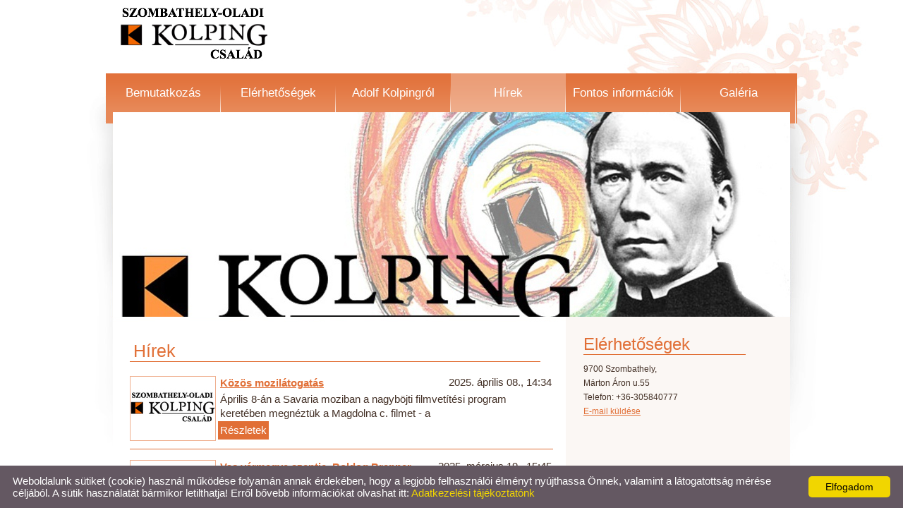

--- FILE ---
content_type: text/html; charset=UTF-8
request_url: https://szombathelyikolping.hu/hu/hirek/
body_size: 6408
content:
<!DOCTYPE html PUBLIC "-//W3C//DTD XHTML 1.0 Transitional//EN" "//www.w3.org/TR/xhtml1/DTD/xhtml1-transitional.dtd">
<html xmlns="//www.w3.org/1999/xhtml" xml:lang="en" lang="en">
<head>

<meta http-equiv="content-type" content="text/html; charset=utf-8" />
<meta http-equiv="content-language" content="hu" />
<meta http-equiv="expires" content="0" /><meta http-equiv="X-UA-Compatible" content="IE=EmulateIE7" />
<meta name="robots" content="index,follow" />
<meta name="language" content="hu" />
<meta name="page-topic" content="all, alle" />
<meta name="distribution" content="global" />
<meta name="revisit-after" content="5 days" />
<meta name="author" content="Webgenerator Kft. - www.webgenerator.hu" />
<meta name="copyright" content="Webgenerator - www.webgenerator.hu" />
<meta name="publisher" content="Webgenerator Kft. - www.webgenerator.hu" />

<title>Hírek - Szombathely város Kolping Egyesülete</title>
<meta name="description" content="Szombathelyi Kolping Család  – 36 taggal –  többségében a Szent Kereszt Lelkészség híveiként  1993-ban alakult meg Horváth József  plébános úr támogatásával.
Rendszeresen túrázunk a kőszegi hegyekben, autóbuszos kirándulások során bejártunk hazánk, Ausztria, Horvátország, Szlovénia közelebbi tájait és Bajorországot. " />

<meta name="DC.Title" content="Hírek - Szombathely város Kolping Egyesülete">
<meta name="DC.Description" content="Szombathelyi Kolping Család  – 36 taggal –  többségében a Szent Kereszt Lelkészség híveiként  1993-ban alakult meg Horváth József  plébános úr támogatásával.
Rendszeresen túrázunk a kőszegi hegyekben, autóbuszos kirándulások során bejártunk hazánk, Ausztria, Horvátország, Szlovénia közelebbi tájait és Bajorországot. ">
<meta name="DC.Publisher" content="Webgenerator Kft. - www.webgenerator.hu">
<meta name="DC.Language" content="hu">

<meta property="og:url" content="https://szombathelyikolping.hu/hu/hirek/"/>
<meta property="og:title" content=""/>
<meta property="og:description" content="Szombathelyi Kolping Család  – 36 taggal –  többségében a Szent Kereszt Lelkészség híveiként  1993-ban alakult meg Horváth József  plébános úr támogatásával.
Rendszeresen túrázunk a kőszegi hegyekben, autóbuszos kirándulások során bejártunk hazánk, Ausztria, Horvátország, Szlovénia közelebbi tájait és Bajorországot. "/>

<script type="text/javascript">
    var _lang = 'hu';
    var _show_page_search = true;
    var _show_page_search_error_1 = 'Legalább 3 karaktert meg kell adni a kereséshez!';     
</script><link rel='shortcut icon' type='image/x-icon' href='//szombathelyikolping.hu/favicon.ico' />

<link href="/css/fonticons2.css" rel="stylesheet" type="text/css" media="screen, print" />

<link href="/css/popups.css" rel="stylesheet" type="text/css" media="screen, print" />
<link href="/css/cookies.css" rel="stylesheet" type="text/css" media="screen, print" />
<link href="/css/responsive/cookies.css" rel="stylesheet" type="text/css" media="screen, print" />
<link href="/css/old_fix.css" rel="stylesheet" type="text/css" media="screen, print" />
<link href="/css/socials.css" rel="stylesheet" type="text/css" media="screen, print" />

<script src='https://www.google.com/recaptcha/api.js'></script>


<link href="/css/quill.snow.css" rel="stylesheet" type="text/css" media="screen, print" />
<script language="javascript" type="text/javascript" src="/js/quill.js"></script>

<link href="/css/styles_base98_color1.css" rel="stylesheet" type="text/css" media="screen, print" />
<link href="/css/styles_fancybox.css" rel="stylesheet" type="text/css" media="screen, print" />
<link href="/css/jquery.datetimepicker.css" rel="stylesheet" type="text/css" media="screen, print" />
<link href="/css/styles_global_base.css" rel="stylesheet" type="text/css" media="screen, print" />
<script language="javascript" type="text/javascript" src="//cdn.webgenerator.hu/js/jQuery/1.11.3/jquery-1.11.3.min.js"></script>
<script language="javascript" type="text/javascript" src="//cdn.webgenerator.hu/js/jQuery-plugins/fancybox/1.3.0/fancybox.pack.js"></script>
<script language="javascript" type="text/javascript" src="/js/functions.js"></script>
<script language="javascript" type="text/javascript" src="/js/jquery.datetimepicker.js"></script>

<script>
    window.dataLayer = window.dataLayer || [];
    function gtag(){dataLayer.push(arguments);}

    gtag('consent', 'default', {
        'ad_user_data': 'denied',
        'ad_personalization': 'denied',
        'ad_storage': 'denied',
        'analytics_storage': 'denied',
        'functionality_storage': 'denied',
        'personalization_storage': 'denied',
        'security_storage': 'granted',
        'wait_for_update': 500,
    });
    gtag('consent', 'update', {
        'ad_user_data': 'granted',
        'ad_personalization': 'granted',
        'ad_storage': 'granted',
        'analytics_storage': 'granted',
        'functionality_storage': 'granted',
        'personalization_storage': 'granted',
    });
</script>

<!-- Global site tag (gtag.js) - Google Analytics -->
<script async src="https://www.googletagmanager.com/gtag/js?id=UA-63906167-1"></script>
<script>
    gtag('js', new Date());
    gtag('config', 'UA-63906167-1');
</script>

</head>
<body>
<div id="container">
	<div id="content"> 
		<div id="header">            
			<div class="logo">                
				<table border="0" cellpadding="0" cellspacing="0" width="100%">
				<tr>                    
					<td valign="middle">
                        <a href="/hu/" class="logo"><img src="/images/microsites/logo/210x100/b26373b7.jpg" alt="Főoldal" title="Főoldal" width="210" height="100" border="0" /></a>
					</td>
				</tr>
				</table>
			</div>
			<div class="menu">
				
				
				<a href="/hu/bemutatkozas/">Bemutatkozás</a>
				<a href="/hu/elerhetosegek/">Elérhetőségek</a>
				<a href="/hu/adolf-kolpingrol/">Adolf Kolpingról</a>
				<a href="/hu/hirek/" class="hover">Hírek</a>
				<a href="/hu/fontos-informaciok/">Fontos információk</a>
				<a href="/hu/galeria/" class=" last">Galéria</a>
			</div>
            <img src="/images/microsites/960x290/69438059.jpg" alt="" border="0" width="960" height="290" class="img" />
		</div>    
        <div id="site">
		<div id="frame">
<div id="side_right"><div class="contact"><h1>Elérhetőségek</h1>9700 Szombathely,<br /> Márton Áron u.55<br />Telefon: +36-305840777<br /><a href="mailto:szschek@gmail.com">E-mail küldése</a></div><br /><br class="clear" /><br />
<div class="banners">
		<div class="banner">
	    	    	<img src="/images/microsites_sidebarimages/62117d8c.jpg" alt="Bethlen Gábor Alapkezelő 2020" title="Bethlen Gábor Alapkezelő 2020" /><br />
	    	</div>
		<div class="banner">
	    	    	<img src="/images/microsites_sidebarimages/6e408d3a.jpg" alt="Bethlen Gábor Alapkezelő 2019" title="Bethlen Gábor Alapkezelő 2019" /><br />
	    	</div>
	</div>
<br class="clear" /><br />
</div>
        <div id="data">            
			<h1 class="title">Hírek</h1>
<div class="box box_border">
    <div class="params fright" style="margin-right: 2px;">
        <span class="date">2025. április 08., 14:34</span>
        <a href="/hu/hirek/kozos-mozilatogatas/" class="title">Közös mozilátogatás </a>
        <div class="lead">
        
            Április 8-án a Savaria moziban a nagyböjti filmvetítési program keretében megnéztük a Magdolna c. filmet - a 

        </div>
        <br /><a href="/hu/hirek/kozos-mozilatogatas/" class="btn">Részletek</a>
    </div>
    <a href="/hu/hirek/kozos-mozilatogatas/" style="padding: 0;"><img src="/images/microsites/logo/120x90/b26373b7.jpg" alt="" border="0" width="120" height="90" class="border fleft" /></a>
</div>
<div class="box box_border">
    <div class="params fright" style="margin-right: 2px;">
        <span class="date">2025. március 19., 15:45</span>
        <a href="/hu/hirek/vas-varmegye-szentje-boldog-brenner-janos-foldi-maradvanyainak-sorsa/" class="title">Vas vármegye szentje, Boldog Brenner János föld...</a>
        <div class="lead">
        
            Kolping Család prézese, Gál Sándor plébános szervezett nyilvános előadást 2025. március 19-én a Battyhány-Strattmann Lászl...
        </div>
        <br /><a href="/hu/hirek/vas-varmegye-szentje-boldog-brenner-janos-foldi-maradvanyainak-sorsa/" class="btn">Részletek</a>
    </div>
    <a href="/hu/hirek/vas-varmegye-szentje-boldog-brenner-janos-foldi-maradvanyainak-sorsa/" style="padding: 0;"><img src="/images/microsites/logo/120x90/b26373b7.jpg" alt="" border="0" width="120" height="90" class="border fleft" /></a>
</div>
<div class="box box_border">
    <div class="params fright" style="margin-right: 2px;">
        <span class="date">2025. január 05., 10:00</span>
        <a href="/hu/hirek/szegedi-talalkozo-2024/" class="title">Szegedi találkozó 2024</a>
        <div class="lead">
        
            Szeged-Jótékonysági főzőverseny Böjte Csaba „gyermekei” javára
        </div>
        <br /><a href="/hu/hirek/szegedi-talalkozo-2024/" class="btn">Részletek</a>
    </div>
    <a href="/hu/hirek/szegedi-talalkozo-2024/" style="padding: 0;"><img src="/images/news/tn/801575be.jpg" alt="" border="0" width="120" height="90" class="border fleft" /></a>
</div>
<div class="box box_border">
    <div class="params fright" style="margin-right: 2px;">
        <span class="date">2024. szeptember 07., 09:43</span>
        <a href="/hu/hirek/lentiszombathely-fozoverseny/" class="title">Lentiszombathely - Főzőverseny</a>
        <div class="lead">
        
                Kedves meghívásnak tettünk eleget az ősz elején,  a  Lenti Szent Katalin Kolping családnak köszönhetően. Immár 19. alk...
        </div>
        <br /><a href="/hu/hirek/lentiszombathely-fozoverseny/" class="btn">Részletek</a>
    </div>
    <a href="/hu/hirek/lentiszombathely-fozoverseny/" style="padding: 0;"><img src="/images/news/tn/dd83384f.jpg" alt="" border="0" width="120" height="90" class="border fleft" /></a>
</div>
<div class="box box_border">
    <div class="params fright" style="margin-right: 2px;">
        <span class="date">2024. június 21., 10:38</span>
        <a href="/hu/hirek/prezesunket-60-szuletesnapjan-koszontottuk/" class="title">Prézesünket  60. születésnapján köszöntöttük</a>
        <div class="lead">
        
            A június 8-i, szombat esti szentmisében emlékezett meg arról, hogy olyan dolog történt vele, ami még sosem: 60 éves lett.
        </div>
        <br /><a href="/hu/hirek/prezesunket-60-szuletesnapjan-koszontottuk/" class="btn">Részletek</a>
    </div>
    <a href="/hu/hirek/prezesunket-60-szuletesnapjan-koszontottuk/" style="padding: 0;"><img src="/images/news/tn/351455d2.jpg" alt="" border="0" width="120" height="90" class="border fleft" /></a>
</div>
<div class="box box_border">
    <div class="params fright" style="margin-right: 2px;">
        <span class="date">2024. május 01., 09:32</span>
        <a href="/hu/hirek/pestszenterzsebeten-jartunk/" class="title">Pestszenterzsébeten jártunk</a>
        <div class="lead">
        
             A Pestszenterzsébeti Kolping Család hívott meg bennünket május 1-jére, háladó miséjükre, majd szeretetvendégségre
        </div>
        <br /><a href="/hu/hirek/pestszenterzsebeten-jartunk/" class="btn">Részletek</a>
    </div>
    <a href="/hu/hirek/pestszenterzsebeten-jartunk/" style="padding: 0;"><img src="/images/news/tn/fe637141.jpg" alt="" border="0" width="120" height="90" class="border fleft" /></a>
</div>
<div class="box box_border">
    <div class="params fright" style="margin-right: 2px;">
        <span class="date">2024. április 08., 11:30</span>
        <a href="/hu/hirek/osszejovetel-a-zene-jegyeben/" class="title">ÖSSZEJÖVETEL A ZENE JEGYÉBEN</a>
        <div class="lead">
        
            „A zene és a hit kapcsolata” címmel szervezett nyilvános programot a szombathelyi Kolping Család.
        </div>
        <br /><a href="/hu/hirek/osszejovetel-a-zene-jegyeben/" class="btn">Részletek</a>
    </div>
    <a href="/hu/hirek/osszejovetel-a-zene-jegyeben/" style="padding: 0;"><img src="/images/news/tn/188b9485.jpg" alt="" border="0" width="120" height="90" class="border fleft" /></a>
</div>
<div class="box box_border">
    <div class="params fright" style="margin-right: 2px;">
        <span class="date">2024. március 11., 08:30</span>
        <a href="/hu/hirek/nagybojti-lelkigyakorlat-20240311/" class="title">Nagyböjti lelkigyakorlat – 2024.03.11.</a>
        <div class="lead">
        
            Kovács György Győrvár plébánosa


Keresztútról beszélni mindig időszerű. Manapság különösen, amikor az emberiség keresz...
        </div>
        <br /><a href="/hu/hirek/nagybojti-lelkigyakorlat-20240311/" class="btn">Részletek</a>
    </div>
    <a href="/hu/hirek/nagybojti-lelkigyakorlat-20240311/" style="padding: 0;"><img src="/images/microsites/logo/120x90/b26373b7.jpg" alt="" border="0" width="120" height="90" class="border fleft" /></a>
</div>
<div class="box box_border">
    <div class="params fright" style="margin-right: 2px;">
        <span class="date">2024. március 02., 09:40</span>
        <a href="/hu/hirek/nyugati-korzet-talalkozoja/" class="title">Nyugati körzet találkozója</a>
        <div class="lead">
        
            Kolping Szövetség Nyugati körzetének találkozója 2024- március 12-á n Szombathelyen a Batthyány templom közösségi házában
        </div>
        <br /><a href="/hu/hirek/nyugati-korzet-talalkozoja/" class="btn">Részletek</a>
    </div>
    <a href="/hu/hirek/nyugati-korzet-talalkozoja/" style="padding: 0;"><img src="/images/news/tn/b43eaf45.jpg" alt="" border="0" width="120" height="90" class="border fleft" /></a>
</div>
<div class="box box_border">
    <div class="params fright" style="margin-right: 2px;">
        <span class="date">2023. december 11., 15:49</span>
        <a href="/hu/hirek/adventi-osszejovetel-a-szombathely-oladi-kolping-csaladnal/" class="title">Adventi összejövetel a Szombathely-Oladi Kolpin...</a>
        <div class="lead">
        
            A szokásos havi összejövetelünket most az advent jegyében rendeztük meg. 
A toronyi plébánost, Haller László atyát, s dia...
        </div>
        <br /><a href="/hu/hirek/adventi-osszejovetel-a-szombathely-oladi-kolping-csaladnal/" class="btn">Részletek</a>
    </div>
    <a href="/hu/hirek/adventi-osszejovetel-a-szombathely-oladi-kolping-csaladnal/" style="padding: 0;"><img src="/images/news/tn/8d2c7e8a.jpg" alt="" border="0" width="120" height="90" class="border fleft" /></a>
</div>
<div class="box box_border">
    <div class="params fright" style="margin-right: 2px;">
        <span class="date">2023. október 20., 10:09</span>
        <a href="/hu/hirek/szegedi-talalkozo/" class="title">Szegedi találkozó</a>
        <div class="lead">
        
            ELNÖKÖK ÉS TITKÁROK RENDHAGYÓ TALÁLKOZÓJA SZEGEDEN
        </div>
        <br /><a href="/hu/hirek/szegedi-talalkozo/" class="btn">Részletek</a>
    </div>
    <a href="/hu/hirek/szegedi-talalkozo/" style="padding: 0;"><img src="/images/news/tn/a91ece56.jpg" alt="" border="0" width="120" height="90" class="border fleft" /></a>
</div>
<div class="box box_border">
    <div class="params fright" style="margin-right: 2px;">
        <span class="date">2023. szeptember 24., 12:30</span>
        <a href="/hu/hirek/30-eves-jubileum/" class="title">30 éves jubileum</a>
        <div class="lead">
        
            2023. szeptember 24-én a szombathelyi Batthyány-templom közösségi házában tartotta jubileumi ünnepségét a szombathelyi Kol...
        </div>
        <br /><a href="/hu/hirek/30-eves-jubileum/" class="btn">Részletek</a>
    </div>
    <a href="/hu/hirek/30-eves-jubileum/" style="padding: 0;"><img src="/images/news/tn/9234d28e.jpg" alt="" border="0" width="120" height="90" class="border fleft" /></a>
</div>
<div class="box box_border">
    <div class="params fright" style="margin-right: 2px;">
        <span class="date">2023. augusztus 09., 13:44</span>
        <a href="/hu/hirek/meghivo-a-30-eves-jubileumra/" class="title">Meghívó a 30 éves jubileumra</a>
        <div class="lead">
        
            SZOMBATHELY-OLADI KOLPING CSALÁD
Tisztelettel hívja és várja Önt 2023. szeptember 24-én vasárnap az oladi Batthyány templ...
        </div>
        <br /><a href="/hu/hirek/meghivo-a-30-eves-jubileumra/" class="btn">Részletek</a>
    </div>
    <a href="/hu/hirek/meghivo-a-30-eves-jubileumra/" style="padding: 0;"><img src="/images/microsites/logo/120x90/b26373b7.jpg" alt="" border="0" width="120" height="90" class="border fleft" /></a>
</div>
<div class="box box_border">
    <div class="params fright" style="margin-right: 2px;">
        <span class="date">2023. július 14., 10:07</span>
        <a href="/hu/hirek/kolping-csaladok-kozos-zarandoklata/" class="title">Kolping családok közös zarándoklata</a>
        <div class="lead">
        
            Kolping Családok közös zarándoklata a közösségépítés jegyében.
        </div>
        <br /><a href="/hu/hirek/kolping-csaladok-kozos-zarandoklata/" class="btn">Részletek</a>
    </div>
    <a href="/hu/hirek/kolping-csaladok-kozos-zarandoklata/" style="padding: 0;"><img src="/images/microsites/logo/120x90/b26373b7.jpg" alt="" border="0" width="120" height="90" class="border fleft" /></a>
</div>
<div class="box box_border">
    <div class="params fright" style="margin-right: 2px;">
        <span class="date">2023. március 24., 11:44</span>
        <a href="/hu/hirek/eloadas/" class="title">Előadás</a>
        <div class="lead">
        
             Előadás 
 
        </div>
        <br /><a href="/hu/hirek/eloadas/" class="btn">Részletek</a>
    </div>
    <a href="/hu/hirek/eloadas/" style="padding: 0;"><img src="/images/microsites/logo/120x90/b26373b7.jpg" alt="" border="0" width="120" height="90" class="border fleft" /></a>
</div>
<div class="box box_border">
    <div class="params fright" style="margin-right: 2px;">
        <span class="date">2023. február 22., 11:39</span>
        <a href="/hu/hirek/farsang/" class="title">Farsang</a>
        <div class="lead">
        
            Még a világjárvány előtt szokásunk volt a farsangolás. Egy rendhagyó, vidám összejövetel keretében.
Most ismét farsangolt...
        </div>
        <br /><a href="/hu/hirek/farsang/" class="btn">Részletek</a>
    </div>
    <a href="/hu/hirek/farsang/" style="padding: 0;"><img src="/images/news/tn/42d80a91.jpg" alt="" border="0" width="120" height="90" class="border fleft" /></a>
</div>
<div class="box box_border">
    <div class="params fright" style="margin-right: 2px;">
        <span class="date">2022. december 31., 12:31</span>
        <a href="/hu/hirek/kolping-csalad-2022-evi-tevekenysegerol/" class="title"> Kolping Család 2022 évi tevékenységéről</a>
        <div class="lead">
        
            Beszámoló a Szombathely-Oldi Kolping Család 2022 évi tevékenységéről




        </div>
        <br /><a href="/hu/hirek/kolping-csalad-2022-evi-tevekenysegerol/" class="btn">Részletek</a>
    </div>
    <a href="/hu/hirek/kolping-csalad-2022-evi-tevekenysegerol/" style="padding: 0;"><img src="/images/microsites/logo/120x90/b26373b7.jpg" alt="" border="0" width="120" height="90" class="border fleft" /></a>
</div>
<div class="box box_border">
    <div class="params fright" style="margin-right: 2px;">
        <span class="date">2022. december 11., 11:34</span>
        <a href="/hu/hirek/adventi-osszejovetel/" class="title"> Adventi összejövetel</a>
        <div class="lead">
        
            Örömmel vártuk a decemberi összejövetelt, hisz az elmúlt esztendőkben a járványhelyzet miatt nem volt lehetőség találkozni...
        </div>
        <br /><a href="/hu/hirek/adventi-osszejovetel/" class="btn">Részletek</a>
    </div>
    <a href="/hu/hirek/adventi-osszejovetel/" style="padding: 0;"><img src="/images/news/tn/c8c2dab2.jpg" alt="" border="0" width="120" height="90" class="border fleft" /></a>
</div>
<div class="box box_border">
    <div class="params fright" style="margin-right: 2px;">
        <span class="date">2022. október 26., 12:22</span>
        <a href="/hu/hirek/oszi-kirandulas-2022/" class="title">Őszi kirándulás 2022</a>
        <div class="lead">
        
            A Szombathely-Oladi Kolping Család zarándoklata 2022.október 26-28.
        </div>
        <br /><a href="/hu/hirek/oszi-kirandulas-2022/" class="btn">Részletek</a>
    </div>
    <a href="/hu/hirek/oszi-kirandulas-2022/" style="padding: 0;"><img src="/images/microsites/logo/120x90/b26373b7.jpg" alt="" border="0" width="120" height="90" class="border fleft" /></a>
</div>
<div class="box box_border">
    <div class="params fright" style="margin-right: 2px;">
        <span class="date">2022. szeptember 18., 12:08</span>
        <a href="/hu/hirek/pestszenterzsebetiek-latogatasa/" class="title">Pestszenterzsébetiek látogatása </a>
        <div class="lead">
        
            Pestszenterzsébeti Kolping Család látogatása Szombathelyen
        </div>
        <br /><a href="/hu/hirek/pestszenterzsebetiek-latogatasa/" class="btn">Részletek</a>
    </div>
    <a href="/hu/hirek/pestszenterzsebetiek-latogatasa/" style="padding: 0;"><img src="/images/microsites/logo/120x90/b26373b7.jpg" alt="" border="0" width="120" height="90" class="border fleft" /></a>
</div>
<div class="box box_border">
    <div class="params fright" style="margin-right: 2px;">
        <span class="date">2022. szeptember 03., 07:51</span>
        <a href="/hu/hirek/lenti-zarandoklat-fozoverseny/" class="title">Lenti zarándoklat - főzőverseny</a>
        <div class="lead">
        
            16. alkalommal rendezte meg a Lenti Kolping család zarándoklatát a Mária Fához  - és a dunántúli Kolping családok főzővers...
        </div>
        <br /><a href="/hu/hirek/lenti-zarandoklat-fozoverseny/" class="btn">Részletek</a>
    </div>
    <a href="/hu/hirek/lenti-zarandoklat-fozoverseny/" style="padding: 0;"><img src="/images/news/tn/d2cd3c95.jpg" alt="" border="0" width="120" height="90" class="border fleft" /></a>
</div>
<div class="box box_border">
    <div class="params fright" style="margin-right: 2px;">
        <span class="date">2022. június 15., 07:04</span>
        <a href="/hu/hirek/kihelyezett-osszejovetel-2022-junius-12/" class="title">Kihelyezett összejövetel 2022, június 12</a>
        <div class="lead">
        
            Kihelyezett Kolping összejövetel 2022, július 12 vasárnap
Gyönyörű napsütéses vasárnap délután délután találkoztunk Gencs...
        </div>
        <br /><a href="/hu/hirek/kihelyezett-osszejovetel-2022-junius-12/" class="btn">Részletek</a>
    </div>
    <a href="/hu/hirek/kihelyezett-osszejovetel-2022-junius-12/" style="padding: 0;"><img src="/images/news/tn/ae9c2efb.jpg" alt="" border="0" width="120" height="90" class="border fleft" /></a>
</div>
<div class="box box_border">
    <div class="params fright" style="margin-right: 2px;">
        <span class="date">2022. május 09., 18:29</span>
        <a href="/hu/hirek/vidam-borkostolo/" class="title">Vidám borkóstoló</a>
        <div class="lead">
        
            Vidám borkóstoló a szombathelyi Kolping Család szervezésében

Szokásos összejövetelünkön – Gaál Sándor prézes atya segít...
        </div>
        <br /><a href="/hu/hirek/vidam-borkostolo/" class="btn">Részletek</a>
    </div>
    <a href="/hu/hirek/vidam-borkostolo/" style="padding: 0;"><img src="/images/news/tn/babd5573.jpg" alt="" border="0" width="120" height="90" class="border fleft" /></a>
</div>
<div class="box">
    <div class="params fright" style="margin-right: 2px;">
        <span class="date">2022. április 23., 10:30</span>
        <a href="/hu/hirek/kormendi-kolping-csalad-30-eves-jubileuma/" class="title">Körmendi Kolping Család 30 éves jubileuma</a>
        <div class="lead">
        
            A Körmendi Kolping Család 30 éves jubileumi rendezvényén voltunk
        </div>
        <br /><a href="/hu/hirek/kormendi-kolping-csalad-30-eves-jubileuma/" class="btn">Részletek</a>
    </div>
    <a href="/hu/hirek/kormendi-kolping-csalad-30-eves-jubileuma/" style="padding: 0;"><img src="/images/news/tn/c36858e8.jpg" alt="" border="0" width="120" height="90" class="border fleft" /></a>
</div>
<div style="clear: left; padding: 10px; width: 100%; text-align: center;">
      5 <span>oldal,</span> 119 <span>összesen,</span> 1-24

      <a href="https://szombathelyikolping.hu/hu/hirek/oldal/1/">&laquo;&laquo;</a>&nbsp;
      <a href="https://szombathelyikolping.hu/hu/hirek/oldal/1/">&laquo;</a>&nbsp;

                    <strong>1</strong>
                          <a href="https://szombathelyikolping.hu/hu/hirek/oldal/2/">2</a>
                          <a href="https://szombathelyikolping.hu/hu/hirek/oldal/3/">3</a>
                          <a href="https://szombathelyikolping.hu/hu/hirek/oldal/4/">4</a>
                          <a href="https://szombathelyikolping.hu/hu/hirek/oldal/5/">5</a>
            
      &nbsp;<a href="https://szombathelyikolping.hu/hu/hirek/oldal/2/">&raquo;</a>
      &nbsp;<a href="https://szombathelyikolping.hu/hu/hirek/oldal/5/">&raquo;&raquo;</a>
</div>


<br class="clear" />
        </div>
		</div>
		<div id="footer">
<script language="javascript" type="text/javascript" src="/js/jquery.maskedinput.min.js"></script>

<script type="text/javascript" id="cookieinfo"
		src="/js/cookieinfo.min.js"
		data-bg="#645862"
		data-fg="#FFFFFF"
		data-link="#F1D600"
		data-cookie="CookieInfoScript"
		data-text-align="left"
		data-message="Weboldalunk sütiket (cookie) használ működése folyamán annak érdekében, hogy a legjobb felhasználói élményt nyújthassa Önnek, valamint a látogatottság mérése céljából. A sütik használatát bármikor letilthatja! Erről bővebb információkat olvashat itt:"
		data-linkmsg="Adatkezelési tájékoztatónk"
		data-moreinfo="/hu/adatkezelesi-tajekoztato/"
		data-zindex="10001"
		data-close-text="Elfogadom"
		data-expires="k, 16 jún 2026 08:42:12 +0200">
</script>
			<span>&copy; 2025 - Szombathely -Oladi  Kolping Család </span>
			<div class="bottom_menu">
				<a href="/hu/adatkezelesi-tajekoztato/">Adatkezelési tájékoztató</a> &nbsp;-&nbsp; 
				<a href="/hu/oldal-informaciok/">Oldal információk</a> &nbsp;-&nbsp;
				<a href="/hu/impresszum/">Impresszum</a>
							</div>
		</div>
        </div>
    </div>    	
</div>
<a href='/hu/' title="Szombathely -Oladi  Kolping Család  - Magyar" class="languagechooser">Szombathely -Oladi  Kolping Család  - Magyar</a></body>
</html>

--- FILE ---
content_type: text/html; charset=UTF-8
request_url: https://szombathelyikolping.hu/hu/jsrpc/getWebgenerator/
body_size: 193
content:
<div class="webgenerator"><a href="http://www.webgenerator.hu" target="_blank" style="display: inline-block;"><img src="/gfx/webgenerator.png" alt="powered by Webgenerator" title="powered by Webgenerator" border="0" width="125" hieght="25" /></a></div>

--- FILE ---
content_type: text/css
request_url: https://szombathelyikolping.hu/css/popups.css
body_size: 792
content:
/*
* popup
 */
html.noscroll,
html.noscroll body {
    position: fixed;
    top: 0;
    right: 0;
    bottom: 0;
    left: 0;
    overflow: hidden;
}
.popup_outer {
    display: none;
    align-items: center;
    justify-content: center;
    background-color: rgba(0, 0, 0, 0.8);
    position: fixed;
    top: 0;
    right: 0;
    bottom: 0;
    left: 0;
    z-index: 2999999;
}
.popup_outer.popup_cookie {
    z-index: 9999999 !important;
}
.popup_outer.popup_show {
    display: flex;
}
.popup_inner {
    display: flex;
    flex-direction: column;
    background-color: #fff;
    max-width: 800px;
    width: 100%;
    max-height: 100%;
    box-sizing: border-box;
    border: 1px solid #fff;
    position: relative;
}
.popup_header {
    display: flex;
    align-items: center;
    padding: 30px 30px 15px 30px;
}
.popup_header .popup_title {
    flex: 1;
    font-size: 22px;
    font-weight: bold;
}
.popup_content {
    flex: 1;
    padding: 30px;
    overflow: auto;
    -webkit-overflow-scrolling: touch;
}
span.popup_close {
    color: #ff0000;
    font-size: 20px;
    font-weight: bold;
    cursor: pointer;
    position: absolute;
    top: 5px;
    right: 5px;
}
.popup_inner .btn,
.popup_inner .btn:hover {
    cursor: pointer !important;
}
.popup_inner .button_none .btn,
.popup_inner .button_none .btn:first-letter {
    text-transform: none !important;
}
.popup_inner .button_uppercase .btn,
.popup_inner .button_uppercase .btn:first-letter {
    text-transform: uppercase !important;
}
.popup_inner .button_lowercase .btn,
.popup_inner .button_lowercase .btn:first-letter {
    text-transform: lowercase !important;
}
.popup_inner .button_capitalize .btn {
    text-transform: lowercase !important;
}
.popup_inner .button_capitalize .btn:first-letter {
    text-transform: uppercase !important;
}
.popup_inner .button_left {
    width: 100%;
    text-align: left;
}
.popup_inner .button_center {
    width: 100%;
    text-align: center;
}
.popup_inner .button_right {
    width: 100%;
    text-align: right;
}
.popup_inner .button_full,
.popup_inner .button_full .btn {
    width: 100%;
    box-sizing: border-box;
}

@media only screen and (max-width: 600px) {
    html .cookies_outer {
        flex-direction: column;
    }
    html .popup_header {
        padding: 15px 15px 0 15px;
    }
    html .popup_cookie .popup_content {
        padding: 15px;
    }
    html .cookie_opts {
        display: flex;
        width: 100%;
        padding-bottom: 0;
        border: none;
        border-bottom: 1px solid rgba(0, 0, 0, 0.2);
    }
    html .cookie_item {
        line-height: 18px;
        margin: 0 -1px -1px 0;
        padding: 5px;
        font-size: 12px;
        border: 1px solid rgba(0, 0, 0, 0.2);
    }
    html .cookie_texts {
        padding-left: 0;
    }
    html .cookie_texts ul {
        margin-bottom: 0;
    }
    html .cookie_text_item h2 {
        font-size: 18px !important;
    }
}


--- FILE ---
content_type: text/css
request_url: https://szombathelyikolping.hu/css/responsive/cookies.css
body_size: 408
content:
body .cookieinfo {
    align-items: center;
}
body .cookieinfo-close,
body .cookieinfo-close:hover,
body .cookieinfo-custom,
body .cookieinfo-custom:hover {
    background-color: rgb(241, 214, 0) !important;
    color: #000 !important;
    border: none !important;
    font-size: 14px !important;
    border-radius: 0;
}
body .cookieinfo-close {
    order: 2;
}
html body .popup_cookie_buttons button.btn {
    border-radius: 0 !important;
}
html body .disabled_checked .label-text {
    opacity: 0.5;
}
html body .disabled_checked,
html body .disabled_checked * {
    cursor: default;
}
html body .popup_cookie * {
    color: #000 !important;
}
html body .popup_cookie .btn,
html body #footer .popup_cookie .btn {
    background-color: #44749d !important;
    color: #fff !important;
    padding: 10px;
    font-size: 13px;
}
html body #footer .cookieinfo span {
    height: auto !important;
    line-height: normal !important;
    color: #fff !important;
    font-size: 13px !important;
}
html body #footer span.popup_close {
    color: #000 !important;
    font-size: 24px;
}
html body #footer .popup_cookie span.label-text {
    float: none;
    display: inline;
    height: auto;
    line-height: normal;
    margin: 0;
    font-size: 13px;
}


--- FILE ---
content_type: text/css
request_url: https://szombathelyikolping.hu/css/old_fix.css
body_size: 45
content:
div.contact p {
    word-break: break-word;
}

--- FILE ---
content_type: text/css
request_url: https://szombathelyikolping.hu/css/styles_base98_color1.css
body_size: 2085
content:
html, body, form, fieldset,
h1, h2, h3, h4, h5, h6, p, pre, samp, span,
blockquote, ul, li, ol, dl, dd, dt, address, div, abbr, dfn, acronym,
table, tr, th, td,
input, select, option, textarea {
    margin: 0;
    padding: 0;
    font: 15px "Georgia", "Arial", "Verdana", "Trebuchet MS", "Tahoma", "Times New Roman";
    text-align: left;
}
h1, h2, h3, h4, h5, h6, p, pre, samp, span,
blockquote, ul, li, ol, dl, dd, dt, address, abbr, dfn, acronym {
    cursor: text;
}
.clearfix:after {
    content: "."; 
    display: block; 
    height: 0; 
    clear: both; 
    visibility: hidden;
}
.clearfix { display: inline-block }

*:active, object:focus, embed:focus, a { outline: none }
label { cursor: pointer }
fieldset { border: none }
input, select, option, textarea { font-size: 100% }
.bug { border: 1px solid red }

body {
	background: #fff url(/gfx/gfx98_color1/bg_top.jpg) no-repeat center top;
    color: #433026;
}
/*
** container
**/
div#container {	
	float: left;
	background: transparent url(/gfx/gfx98_color1/bg_bottom.jpg) no-repeat center bottom;
	width: 100%;
}
div#content {			
	width: 980px;
	margin: 0 auto;
}
div#header {
	width: 980px;
	height: 449px;
	position: relative;	
}
div#footer_container {
	float: left;	
	width: 100%;
}
div#footer {
	float: left;
	width: 980px;
	height: 155px;
	padding-top: 10px;
	color: #fff;
}
div#footer span {
	float: right;
	display: block;
	line-height: 61px;
	font-size: 15px;
	color: #fff;
	text-align: right;
	margin-right: 30px;
	width: 300px;
}
div#footer div.bottom_menu {
	float: left;
	text-align: left;
	line-height: 61px;
	margin-left: 30px;
	width: 400px;
}
div#footer div.bottom_menu a {
	font-size: 15px;
	font-weight: normal;
	color: #fff;
	text-decoration: none;
}
div#footer div.bottom_menu a:hover {
	text-decoration: underline;
}
div#data {
	float: left;	
	width: 582px;
	min-height: 430px;
	padding: 34px;
}
div#side_right {
	float: right;
	background-color: #fbf7f4;
	width: 318px;	
	padding-bottom: 20px;
	margin-right: 10px;
}
div#site {
	float: left;
	width: 980px;
}
div#frame {
	float: left;	
	width: 980px;
}
div#side_right p {
	line-height: 24px;
}
div#side_right h1 {
	font-size: 24px;
}

/*
** menu
**/ 
div.menu {	
	width: 980px;
	height: 71px;
	position: absolute;
	left: 0;
	top: 104px;
}
div.menu a {
	float: left;
	display: block;
	background: transparent url(/gfx/gfx98_color1/bg_menu.gif) no-repeat right top;
	width: 163px;
	height: 71px;
	line-height: 55px;
	text-align: center;
	color: #fff;
	text-decoration: none;
	font-size: 17px;
}
div.menu a:hover,
div.menu a.hover {
	background-position: left top;
	color: #fff;
}
div.menu_right {
	margin-top: 30px;
}
div.menu_right a {
	display: block;
	background: transparent url(/gfx/gfx98_color1/bg_menu_right.png) no-repeat 40px center;
	height: 33px;
	width: 248px;
	line-height: 33px;
	padding-left: 80px;
	color: #e16f36;
	font-size: 18px;
	text-align: left;
	text-decoration: none;
}
div.menu_right a:hover,
div.menu_right a.hover {
	color: #000;
	text-decoration: none;
}
div.contact {
	text-align: left;
	font-size: 12px;
	line-height: 20px;
	color: #433026;
	width: 230px;
	margin: 25px;
}
div.contact a {
	color: #e16f36;
}
div.contact span {
	font-size: 25px;
	color: #000;
}
div.contact h1 {
	text-align: left;
	font-size: 28px;
	color: #e16f36;
	border-bottom: 1px solid #e16f36;
	padding-right: 10px;
	margin-bottom: 10px;
}

/*
** logo
**/
div.logo {
	float: left;
	width: 500px;
	height: 100px;
	text-align: left;
	margin: 0 0 0 20px;	
}
div.logo table td {
	width: 500px;
	height: 100px;
	text-align: left;
}
div.logo a,
div.logo a:hover {
	background: none;	
	text-decoration: none;
	padding: 0;
}
div.logo span {
	color: #e2733c;
	font-size: 45px;	
	cursor: pointer;
}
div.logo strong {
	font-size: 20px;
	font-weight: normal;
	color: #e2733c;
}
img.img {
	position: absolute;
	top: 159px;
	left: 10px;
}

/*
** form
**/
form#form {
	margin-top: 10px;
}
form#form label {
	float: left;
	display: block;
	width: 100px;
	text-align: right;
	padding-top: 5px;
	margin-right: 10px;
	color: #000;
}
form#form input,
form#form textarea {
	border: 1px solid #e16f36;
	background-color: #fff;
	width: 300px;
	height: 20px;
	margin-bottom: 2px;
	padding: 2px 3px 0 3px;
	color: #e16f36;
}
form#form textarea {
	height: 150px;
}
form#form input:hover,
form#form textarea:hover,
form#form input:focus,
form#form textarea:focus {
	background-color: #fff;
	border: 1px solid #e16f36;
}
form#form input.readonly,
form#form input.readonly:hover,
form#form input.readonly:focus {
	border: 1px solid #e16f36;
	background-color: #fff;
}
form#form input.btn {
	float: left;
	display: block;
	background-color: #e16f36;
	width: 105px;
	height: 28px;
	margin-left: 110px;
	padding-bottom: 3px;
	text-decoration: none;
	color: #fff;
	text-align: center;	
	cursor: pointer;
	border: none;
}
h1.error {
	margin: 10px 0 0 0;
}
div.error {
	background-color: #fff;
	color: #000;
	border: 1px solid #e16f36;
	padding: 10px;
}

/*
** Box
**/
div.box {
	float: left;
	width: 600px;
	height: 95px;
	margin: 10px 5px 5px 0;
	position: relative;	
	padding-bottom: 8px;
}
div.details {
	margin-top: 10px;
}
span.date {
	float: right;
}
div.box_long {
	width: 520px;
}
div.cat,
div.gallery {
	width: 122px;
	text-align: center;
	height: auto;
	padding: 0 23px;
	margin: 20px 2px 0 2px;
	font-size: 11px;
}
div.cat span {
	font-size: 11px;
}
div.gallery {
	height: 110px;
}
div.box img,
div.details img {
	margin-right: 5px;
}
div.box div.lead {
	margin: 3px 0;
}
div.params {
	width: 470px;
}
div.price {
	margin-top: 5px;
}
div.box div.price {
	font-weight: bold;
	margin-top: 0;
}
div.box a.btn,
div.box a.btn2 {
	position: absolute;
	left: 125px;
	bottom: 13px;
}
div.box a.btn2 {
	left: 195px;
}
div.box a.title {
	background: none;
	padding: 0;
	font-weight: bold;
	text-decoration: underline;
}
div.box a.title:hover {
	text-decoration: none;
}

/*
** Back
**/
a.back,
a.more {
	clear: both;
	float: right;
	margin-top: 10px;
	text-decoration: none;
}
a.back span,
a.more span {
	text-decoration: none;
	cursor: pointer;
}
a.back:hover span,
a.more:hover span {
	text-decoration: none;
}
a.more {
	margin-bottom: 10px;
}

/*
** ul
**/
ul {
	margin: 0 0 10px 30px;
}

/*
** Border
**/
img.border {
	border: 1px solid #efaf8f;
}
img.margin {
	margin: 10px 20px;
}
/*
** Box border
**/
div.box_border {
	border-bottom: 1px solid #e16f36;
}
/*
** button
**/
a.btn,
a.btn2 {
	float: left;
	background-color: #e16f36;
	text-decoration: none;
	padding: 3px;
	color: #fff;
}
a.btn2 {
	background-color: #e16f36;
	color: #fff;
}

/*
**	additional
**/
.marked { font-weight: bold }
.pointer { cursor: pointer }
.fleft { float: left }
.fright { float: right }
.clear { clear: both }
div { line-height: 20px }
p {
	padding: 5px 0;
}

/*
** ul
**/
ul {
	margin: 0 0 10px 30px;
}

/*
**	links
**/
a {
    color: #e16f36;
	text-decoration: underline;
}
a:hover {
    text-decoration: none;
}

/*
** headers
**/
h1, h2 {
	font-size: 18px;
	margin-bottom: 10px;	
}
h2 a {
	background: none;
	padding: 0;
	text-decoration: underline;
}
h2 a:hover {
	text-decoration: none;
}
h1.title {	
	text-align: left;
	margin-bottom: 10px;
	padding-left: 5px;
	color: #e16f36;
	font-size: 25px;
	border-bottom: 1px solid #e16f36;
}

/*
** Table
**/
table.table {
	border-collapse: collapse;
	margin-bottom: 10px;
}
table.table td,
table.table th {
	border: 1px solid #e16f36;
	padding: 5px;
}
table.table td.tright,
table.table th.tright {
	text-align: right;
}
table.table th {
	background-color: #e16f36;
	font-weight: bold;
	color: #fff;
}
table.table td div.desc {
	margin: 5px 2px;
	font-size: 11px;
}

/*
** ref
**/
div.ref div.params {
	width: 100%;
}
div.ref a.btn {
	left: 0;
}

/*
** lang
**/
div#header div.lang {
	top: 0;
	right: -32px;
}
div#footer div.webgenerator {
	bottom: 50px;
	right: 20px;
}

--- FILE ---
content_type: text/css
request_url: https://szombathelyikolping.hu/css/styles_global_base.css
body_size: 1655
content:
/*
** form
**/
h4,
form.form_modern h3 {
	font-size: 18px;
	font-weight: bold;
	margin: 15px 0 15px 0;
}
form.form_modern div.chb {
	display: inline-block;
}
form.form_modern div.chb label {
	display: block;
	width: 300px;
}
form.form_modern div.error {
	background: none;
	border: none;
	padding: 0;
}
form.form_modern div.label {
	display: block;	
	margin-bottom: 10px !important;	
	vertical-align: top;
	position: relative;
}
form.form_modern div.label span.title,
form.form_modern div.label span.title label {
	font-weight: bold;
}
form.form_modern.contact div.label {
	width: 99%;
}
#container form.form_modern div.label span.title {
	display: block !important;
	width: auto;
	margin-bottom: 5px !important;
	text-align: left !important;
}
form.form_modern div.label span.title label {
	display: inline;
}
form.form_modern div.label input,
form.form_modern div.label textarea {
	background-color: #f7f5f3;	
	width: 300px !important;
	vertical-align: middle;
	margin-bottom: 0 !important;
	padding: 10px !important;	
	border: 1px solid #ebe7e0;
	background: #f2f3f3;
	transition: color 0.3s;
    border-color: #dddad6 #d8d5d2 #c4c0bc;
    transition: border-color 0.3s;
    border-image: none;
    outline: none;
    border-radius: 3px;
	transition: border-radius 0.3s;
}
form.form_modern div.label input:focus,
form.form_modern div.label textarea:focus {
	border-color: #979797;
	transition: border-color 0.5s;
	background-color: #fcfaf8;
	transition: color 0.3s;
	border-radius: 15px;
	transition: border-radius 0.3s;
}
form.form_modern div.label textarea {
	height: 150px !important;
	vertical-align: top !important;
}
form.form_modern div.label.textarea {
	background: none;
}
form.form_modern div.label div.chb input {
	width: auto !important;
	height: auto !important;
	margin: -3px 10px 0 0 !important;
	vertical-align: middle !important;
}
form.form_modern div.label div.chb label {
	min-height: inherit !important;
}
form.form_modern div.label select {
	width: 320px !important;
	height: 30px !important;
}
form.form_modern button {
	display: block;
	background-color: green;
	width: auto;
	height: auto;
	margin: 20px 0 0 0;	
	padding: 10px 20px;
	color: #fff;
	font-size: 14px;
	font-weight: bold;
	border: none;
	border-radius: 5px;
	cursor: pointer;
}
form.form_modern span.error {
	width: 37px !important;
	height: 37px !important;
	line-height: 37px !important;
	vertical-align: middle;
}
form.form_modern label.error input,
form.form_modern label.error textarea,
form.form_modern div.error input,
form.form_modern div.error textarea {
	border-color: #f70029;
}
form.form_modern label span.error,
form.form_modern div span.error {
	display: none;
	background-color: #f70029;
	width: 34px;
	height: 34px;
	line-height: 34px;
	color: #fff;
	font-size: 16px;
	font-weight: bold;
	text-align: center;
	border-radius: 4px;	
	vertical-align: middle;
	/*position: absolute;
	top: 0;
	right: -34px;*/
}
form.form_modern label.error span.error,
form.form_modern div.error span.error {
	display: inline-block !important;
	vertical-align: middle;
}

/*
** form
**/
form.form {
	margin: 0 0 30px 0;
}
form.form label {
	float: left;
	display: block;
	width: 100px;
	height: 15px !important;
	min-height: 15px !important;
	line-height: 18px !important;
	text-align: right;
	padding: 5px 0 0 0 !important;
	margin-right: 10px;
}
form.form input,
form.form textarea {
	border: 1px solid #7e7e7e;
	background-color: #fff;
	width: 300px;
	height: 25px;
	margin-bottom: 2px;
	padding: 2px 3px 0 3px;
	color: #7e7e7e;	
}
form.form textarea {
	height: 150px;
}
form.form input:hover,
form.form textarea:hover,
form.form input:focus,
form.form textarea:focus {
	background-color: #fff;
	border: 1px solid #7e7e7e;
}
form.form input.readonly,
form.form input.readonly:hover,
form.form input.readonly:focus {
	border: 1px solid #7e7e7e;
	background-color: #fff;
}
form.form input.btn {
	display: block;
	width: 105px;
	height: 38px;	
	margin-left: 110px !important;
	padding: 10px 0 !important;
	padding-bottom: 3px;
	text-decoration: none;
	text-align: center;	
	cursor: pointer;
	border: none;
}
h1.error {
	margin: 10px 0 0 0;
}
div.error {
	margin-top: 10px;
	padding: 20px 10px 10px 10px;
}

/*
** custom_select
**/
#container div.custom_select select {
    display: inline-block;
    height: 35px !important;
    margin: 0;
    padding: 5px 10px;
    font-size: 13px;
    outline: none;
    border: 1px solid #06609f;

    -webkit-appearance: none;
    -moz-border-bottom-colors: none;
    -moz-border-left-colors: none;
    -moz-border-right-colors: none;
    -moz-border-top-colors: none;

    background: #f2f3f3;
    /*background: -o-linear-gradient(top, #fcfdfd 2%, #f2f3f3 8%, #f2f3f3 58%, #f2f3f3 95%, #e8e9e9);
    background: -ms-linear-gradient(top, #fcfdfd 2%, #f2f3f3 8%, #f2f3f3 58%, #f2f3f3 95%, #e8e9e9);
    background: -moz-linear-gradient(top, #fcfdfd 2%, #f2f3f3 8%, #f2f3f3 58%, #f2f3f3 95%, #e8e9e9);
    background: -webkit-linear-gradient(top, #fcfdfd 2%, #f2f3f3 8%, #f2f3f3 58%, #f2f3f3 95%, #e8e9e9);
    background: linear-gradient(top, #fcfdfd 2%, #f2f3f3 8%, #f2f3f3 58%, #f2f3f3 95%, #e8e9e9);*/

    border-color: #dddad6 #d8d5d2 #c4c0bc;
    border-image: none;
    color: #000000;
    cursor: pointer !important;

    -moz-appearance: none;
    text-indent: 0.01px;
    text-overflow: '';

    outline: none;
    border-radius: 0;
}
@media screen and (-webkit-min-device-pixel-ratio:0) {
    div.custom_select select {
        padding-right: 30px;
    }
}
div.custom_select {
    display: inline-block;
    position: relative;
}
div.custom_select span.arrow {
    float: right;
    display: block;
    width: 20px;
    position: absolute;
    top: 1px;
    right: 1px;
    bottom: 1px;
    font-size: 20px;
    margin: 5px 0;
    padding: 1px 4px;
    background: transparent;
    color: #7a7876;
    text-align: center;
    pointer-events:none;
    -webkit-border-radius: 0 3px 3px 0;
    -moz-border-radius: 0 3px 3px 0;
    border-radius: 0 3px 3px 0;
    border-left: 1px solid #e3e2e2;
    
}
div.custom_select span.arrow:before {
	line-height: 22px;
	content: "▼";
	font-family: Arial;
	font-size: 14px;
}

/*
** error
**/
form.form div span.error {
	display: none;
	background-color: #f70029;
	width: 32px;
	height: 32px;
	line-height: 32px;
	color: #fff;
	font-size: 16px;
	font-weight: bold;
	text-align: center;
	border-radius: 4px;	
}
form.form div.error span.error {
	display: inline-block;
	vertical-align: top !important;
}

/*
** btn
**/
form.form_modern input.btn {
    display: block;
    width: 105px;
    height: 38px;
    margin-left: 0 !important;
    padding: 10px 0 !important;
    text-decoration: none;
    color: #000;
    font-weight: bold;
    text-align: center;
    cursor: pointer;
    border: none;
    background-color: #dddddd;
    border: 1px solid #ebe7e0;
   	border-color: #dddad6 #d8d5d2 #c4c0bc;
}
form.form_modern input.btn:hover {
	background-color: #c6c6c6;
}

/*
** old_lock
**/
span.old_lock:before {
	display: inline-block;
	margin-top: -4px;
}

div#footer div.bottom_menu {
	min-width: 320px !important;
	width: auto !important;
}

--- FILE ---
content_type: application/javascript
request_url: https://szombathelyikolping.hu/js/functions.js
body_size: 4520
content:
$(function () {
    //$("a.fancy").fancybox({'hideOnContentClick': false, 'frameWidth': 350, 'frameHeight': 200});
    anch = getAnchor();     

    $('.languagechooser').hide();

    $("a.fancy").fancybox({
        //'padding'               : 10,           //Space between FancyBox wrapper and content
        //'scrolling'             : 'auto',       //Set the overflow CSS property to create or hide scrollbars. Can be set to 'auto', 'yes', or 'no'
        //'autoScale'             : true,         //If true, FancyBox is scaled to fit in viewport
        //'autoDimensions'        : true,         //For inline and ajax views, resizes the view to the element recieves. Make sure it has dimensions otherwise this will give unexpected results
        //'centerOnScroll'        : false,        //When true, FancyBox is centered while scrolling page
        //'hideOnOverlayClick'    : true,         //Toggle if clicking the overlay should close FancyBox
        //'hideOnContentClick'    : false,        //Toggle if clicking the content should close FancyBox
        //'overlayShow'           : true,         //Toggle overlay
        'overlayOpacity'        : 0.7,          //Opacity of the overlay (from 0 to 1; default - 0.3)
        'overlayColor'          : '#000'       //Color of the overlay
        //'titleShow'             : true,         //Toggle title
        //'titlePosition'         : 'inside',     //The position of title. Can be set to 'outside', 'inside' or 'over'
        //'transitionIn'          : 'none',       //The transition type. Can be set to 'elastic', 'fade' or 'none'
        //'transitionOut'         : 'none',       //The transition type. Can be set to 'elastic', 'fade' or 'none'
        //'speedIn'               : 300,          //Speed of the fade and elastic transitions, in milliseconds
        //'speedOut'              : 300,          //Speed of the fade and elastic transitions, in milliseconds
        //'changeSpeed'           : 300,          //Speed of resizing when changing gallery items, in milliseconds
        //'changeFade'            : 'fast',       //Speed of the content fading while changing gallery items
        //'showCloseButton'       : true,         //Toggle close button
        //'showNavArrows'         : true,         //Toggle navigation arrows
        //'enableEscapeButton'    : true          //Toggle if pressing Esc button closes FancyBox
    });

    //$('img.fancyimg').wrap('<a href="'+$('img.fancyimg').attr('src')+'" class="fancyimg"></a>');

    $.each($('img.fancyimg'), function( key, value ) {
        $(this).wrap('<a href="'+$(this).attr('src')+'" rel="gallery" class="fancyimg"></a>');
    });

    $("a.fancyimg").fancybox({
        'overlayOpacity'        : 0.7,          //Opacity of the overlay (from 0 to 1; default - 0.3)
        'overlayColor'          : '#000'       //Color of the overlay
    });

    /*$("a.fancyinline").fancybox({
        'overlayOpacity'        : 0.7,          //Opacity of the overlay (from 0 to 1; default - 0.3)
        'overlayColor'          : '#000',       //Color of the overlay
        'width'                 : 1024,
        'height'                : 500,
        'centerOnScroll'        : true,
        //'autoScale'             :   false,         //if using older fancybox
        'autoSize'              :   true,         //if using newer fancybox
        'padding'               : 0,
        onComplete: function(){
            $("#fancybox-wrap").css({'width': '1024', 'padding': '0', 'margin': '0 -20px'});
            $.fancybox.center();
        }
    });*/

    $(window).bind('resize', function() {
        $.fancybox.center();
        $.fancybox.resize();
    });

    $('<link href="/css/styles_lang.css" rel="stylesheet" type="text/css" media="screen, print" />').prependTo('head');
    $('<link href="/css/styles_urlapok.css" rel="stylesheet" type="text/css" media="screen, print" />').prependTo('head');
    
    $.get('/'+_lang+'/jsrpc/getLanguages/', function(data) {
        $('body').prepend(data);
    });

    $.get('/'+_lang+'/jsrpc/getWebgenerator/', function(data) {
        $('#footer').append(data);
    });

    if ( _show_page_search === true ) {
        $.get('/'+_lang+'/jsrpc/getSiteSearch/', function(data) {
            $('#footer').append(data);
        });
    }

    if (typeof details != 'undefined') {
        setTimeout(function() {
            if ( anch != '' && $("#"+anch).length > 0 ) {
                scrollToIndexBlock(anch);

            } else {
                $('html, body').animate({
                    scrollTop: parseInt(($('#data').offset().top) - ((typeof top_offset != 'undefined')?top_offset:0)) + 'px'
                }, 250);
            }
        }, 500);
    }

    /*
    ** swiper-container
    **/
    if ($('div').hasClass('swiper-container')) {
        $('.setcolor').css('color', '#'+colors[0]);
        $('.logo_txt strong').css({
            'border-color': '#'+colors[0],
            'color': '#'+colors[0]
        });

        var swiper = new Swiper('.swiper-container', {
            pagination: '.swiper-pagination',
            slidesPerView: 1,
            paginationClickable: true,
            spaceBetween: 0,
            loop: false,
            autoplay: 5000,
            speed: 1000,
            effect: 'fade',
            onSlideChangeStart: function(swiper){
                $('.img_txt').fadeOut();
                $('#txt'+parseInt(swiper.activeIndex+1)).fadeIn();

                $('.setcolor').css('color', '#'+colors[swiper.activeIndex]);

                if ($('a').hasClass('logo_txt')) {
                    $('.logo_txt strong').css({
                        'border-color': '#'+colors[swiper.activeIndex],
                        'color': '#'+colors[swiper.activeIndex]
                    });
                }

                $('.logo_icons').hide(0);
                $('.pictograms .logo_icons').eq(swiper.activeIndex).show(0);
            } 
        });        

        if (swiper.slides.size() <= 1) {
            $('.swiper-pagination').css('visibility', 'hidden');
        }
    }

    // SlimScroll
    if ( $('.list_items').length > 0 ) {
        setTimeout(function() {
            $('.list_items').slimScroll({
                height: 'auto',
                alwaysVisible: true
                
            }).bind('slimscroll', function(e, pos) {
                //console.log("Reached " + pos);
            });
        }, 500);        
    }

    $.mask.definitions['p'] = "[0-9()\-]"; 
    $("#fp_email_kapcsolat_phone").mask("+pppppp?pppppppppppppp");
    $('.phone').mask("+pppppp?pppppppppppppp");
    //$('.phone').mask("+36 (99) 999-999?9");

    $('.precent').mask("99% / 99%");
    $('.bszsz').mask("99999999 - 99999999 - ?99999999");
    $('.tax').mask("99999999 - 9 - 99");
    $('.hourmin').mask("99:99");

    $('.js-foods-toggle-cat').bind('click', function() {      
        $('.js-foods-toggle-cat.current').not(this).each( function( index, element ){
            $(this).click();
        });
              
        $('#'+this.id+'_container').slideToggle(300);
        
        $(this).toggleClass('current');
    });
    $('.js-foods-open-category').bind('click', function() {      
        $('.js-foods-toggle-cat.current').each( function( index, element ){
            $(this).click();
        });

        $('#'+$(this).attr('data-container')).slideToggle(300);
        
        $(this).toggleClass('current');
        $('#'+$(this).attr('data-cat')).toggleClass('current');

        var _item_scrollto = $('#'+$(this).attr('href').replace('#', ''));
        setTimeout(function() {
            $('html,body').animate({
                scrollTop: _item_scrollto.offset().top - 50},
                'slow');
        }, 600);

        return false;
    });

    $('.js-product-price-select').change(function(event) {
        $.ajax({
            'url': '/'+_lang+'/' + $(this).attr('data-url') + '/get-selected-price/',
            'type': "POST",
            'data': {
                'item_id': $(this).attr('data-id'),
                'price_id': $(this).val()
            },
            'success': function( data ) {
                $('#js-product-selected-price').html(data);
            }
        });        
    });

    $('.js-dlist-price-select').change(function(event) {
        $.ajax({
            'url': '/'+_lang+'/' + $(this).attr('data-url') + '/get-selected-price/',
            'type': "POST",
            'dataType': 'json',
            'data': {
                'item_id': $(this).attr('data-id'),
                'price_id': $(this).val()
            },
            'success': function( data ) {
                $('#js-dlist-selected-price').html(data.html);

                $('.js-dlist-mfcode-number').html(data.mfcode);
                if (data.mfcode != '') {
                    $('.js-dlist-mfcode-container').show();
                } else {
                    $('.js-dlist-mfcode-container').hide();
                }
            }
        });
    });

    $('.responsive .btn_close').bind('click', function() {
        $('.responsive.mobile_filter').removeClass('open').css('left', '0').animate({left: '-100%'}, 500);
    });

    $('.responsive.detail').bind('click', function() {
        $('.responsive.mobile_filter').animate({left: 0}, 500);
    });

});

function captchaSubmitBlogCommentForm(data) {
    document.getElementById("blog-comment-form").submit();
}
    
function validateSearchKeywordLength() {
    var searchKeyword = jQuery.trim($('#search-input').val());

    if ( searchKeyword.length < 3) {
        alert(_show_page_search_error_1);
        return false;
    }
}

function scrollToIndexBlock(module_url) {
    block = $("#"+module_url);

    $('html, body').animate({
        scrollTop: (block.offset().top - 30)
    }, 1000);
}

function getAnchor() {
    var myFile = document.location.toString();
    if (myFile.match('#'))
      return myAnchor = myFile.split('#')[1];

    return '';
}

// Kosár kezelés
function addFoodToBasket(e) {
    var food_id = $(e).attr('data-id');
    var amount  = $("input[name='basket_amount_"+food_id+"']").val();
    var type    = $("input[name='basket_type_"+food_id+"']:checked").val();

    if ( !(amount >= 1) ) {
        sweetAlert(GLOBAL_MESSAGES.global_error, GLOBAL_MESSAGES.orders_empty_amount, "error");
        return false;
    } else {
        $.ajax({
            'dataType': 'json',
            'url': '/'+_lang+'/storehandler/set/',
            'type': "POST",
            'data': {
                'module': 'foods',
                'item_id': food_id,
                'subitem_id': type,
                'amount': amount
            },
            'success': function( data ) {

                if (typeof(data.msg) == 'undefined' || (typeof(data.msg) != 'undefined' && data.msg == 'fail')) {
                    sweetAlert(GLOBAL_MESSAGES.global_error, GLOBAL_MESSAGES.orders_to_basket_failed, "error");
                } else {
                    setBasketSumData(data.sum);

                    swal({
                      title: GLOBAL_MESSAGES.orders_to_basket_success,
                      type: "success",
                      showCancelButton: true,
                      confirmButtonColor: "#DD6B55",
                      confirmButtonText: GLOBAL_MESSAGES.orders_go_to_basket,
                      cancelButtonText: GLOBAL_MESSAGES.orders_continue_shopping,
                      closeOnConfirm: false
                    },
                    function(){
                        window.location="/"+_lang+"/rendeles/";
                    });
                }
            }
        });
    }
}

function addDrinkToBasket(e) {
    var drink_id = $(e).attr('data-id');
    var amount  = $("input[name='basket_amount_"+drink_id+"']").val();
    var type    = $("input[name='basket_type_"+drink_id+"']:checked").val();

    if ( !(amount >= 1) ) {
        sweetAlert(GLOBAL_MESSAGES.global_error, GLOBAL_MESSAGES.orders_empty_amount, "error");
        return false;
    } else {
        $.ajax({
            'dataType': 'json',
            'url': '/'+_lang+'/storehandler/set/',
            'type': "POST",
            'data': {
                'module': 'drinks',
                'item_id': drink_id,
                'subitem_id': type,
                'amount': amount
            },
            'success': function( data ) {

                if (typeof(data.msg) == 'undefined' || (typeof(data.msg) != 'undefined' && data.msg == 'fail')) {
                    sweetAlert(GLOBAL_MESSAGES.global_error, GLOBAL_MESSAGES.orders_to_basket_failed, "error");
                } else {
                    setBasketSumData(data.sum);

                    swal({
                      title: GLOBAL_MESSAGES.orders_to_basket_success,
                      type: "success",
                      showCancelButton: true,
                      confirmButtonColor: "#DD6B55",
                      confirmButtonText: GLOBAL_MESSAGES.orders_go_to_basket,
                      cancelButtonText: GLOBAL_MESSAGES.orders_continue_shopping,
                      closeOnConfirm: false
                    },
                    function(){
                        window.location="/"+_lang+"/rendeles/";
                    });
                }
            }
        });
    }
}

function addMenuToBasket(e) {
    var menu_id = $(e).attr('data-id');
    var amount  = parseInt($("input[name='basket_amount_"+menu_id+"']").val());

    if ( !(amount >= 1) ) {
        sweetAlert(GLOBAL_MESSAGES.global_error, GLOBAL_MESSAGES.orders_empty_amount, "error");
        return false;
    } else {
        $.ajax({
            'dataType': 'json',
            'url': '/'+_lang+'/storehandler/set/',
            'type': "POST",
            'data': {
                'module': 'menus',
                'item_id': menu_id,
                'amount': amount
            },
            'success': function( data ) {

                if (typeof(data.msg) == 'undefined' || (typeof(data.msg) != 'undefined' && data.msg == 'fail')) {
                    sweetAlert(GLOBAL_MESSAGES.global_error, GLOBAL_MESSAGES.orders_to_basket_failed, "error");
                } else {
                    setBasketSumData(data.sum);

                    $(e).closest('td').addClass('menu-ordered');

                    ordered_num = parseInt($(e).closest('td').find('.basket_in span').html()) || 0;
                    $(e).closest('td').find('.basket_in span').html(ordered_num + amount);
                    $(e).closest('td').find('.basket_in').show();

                    swal({
                      title: GLOBAL_MESSAGES.orders_to_basket_success,
                      type: "success",
                      showCancelButton: true,
                      confirmButtonColor: "#DD6B55",
                      confirmButtonText: GLOBAL_MESSAGES.orders_go_to_basket,
                      cancelButtonText: GLOBAL_MESSAGES.orders_continue_shopping,
                      closeOnConfirm: false
                    },
                    function(){
                        window.location="/"+_lang+"/rendeles/";
                    });
                }
            }
        });
    }
}

function addProductToBasket(e) {
    var product_id = $(e).attr('data-id');
    var amount  = parseInt($("input[name='basket_amount_"+product_id+"']").val());
    var type    = ($("select[name='basket_type_"+product_id+"']").length > 0) ? $("select[name='basket_type_"+product_id+"']").val() : -1;

    if ( !(amount >= 1) ) {
        sweetAlert(GLOBAL_MESSAGES.global_error, GLOBAL_MESSAGES.orders_empty_amount, "error");
        return false;
    } else {
        $.ajax({
            'dataType': 'json',
            'url': '/'+_lang+'/storehandler/set/',
            'type': "POST",
            'data': {
                'module': 'products',
                'item_id': product_id,
                'subitem_id': type,
                'amount': amount
            },
            'success': function( data ) {

                if (typeof(data.msg) == 'undefined' || (typeof(data.msg) != 'undefined' && data.msg == 'fail')) {
                    sweetAlert(GLOBAL_MESSAGES.global_error, GLOBAL_MESSAGES.orders_to_basket_failed, "error");
                } else {
                    setBasketSumData(data.sum);

                    $(e).closest('td').addClass('menu-ordered');

                    ordered_num = parseInt($(e).closest('td').find('.basket_in span').html()) || 0;
                    $(e).closest('td').find('.basket_in span').html(ordered_num + amount);
                    $(e).closest('td').find('.basket_in').show();

                    swal({
                      title: GLOBAL_MESSAGES.orders_to_basket_success,
                      type: "success",
                      showCancelButton: true,
                      confirmButtonColor: "#DD6B55",
                      confirmButtonText: GLOBAL_MESSAGES.orders_go_to_basket,
                      cancelButtonText: GLOBAL_MESSAGES.orders_continue_shopping,
                      closeOnConfirm: false
                    },
                    function(){
                        window.location="/"+_lang+"/rendeles/";
                    });
                }
            }
        });
    }
}

function addDlistItemToBasket(e) {
    var dlitem_id = $(e).attr('data-id');
    var amount  = parseInt($("input[name='basket_amount_"+dlitem_id+"']").val());
    var type    = ($("select[name='basket_type_"+dlitem_id+"']").length > 0) ? $("select[name='basket_type_"+dlitem_id+"']").val() : -1;

    if ( !(amount >= 1) ) {
        sweetAlert(GLOBAL_MESSAGES.global_error, GLOBAL_MESSAGES.orders_empty_amount, "error");
        return false;
    } else {
        $.ajax({
            'dataType': 'json',
            'url': '/'+_lang+'/storehandler/set/',
            'type': "POST",
            'data': {
                'module': 'dynamiclists',
                'item_id': dlitem_id,
                'subitem_id': type,
                'amount': amount
            },
            'success': function( data ) {
                if (typeof(data.msg) == 'undefined' || (typeof(data.msg) != 'undefined' && data.msg == 'fail')) {
                    if (typeof(data.error_msg) != 'undefined' && data.error_msg !== '') {
                        sweetAlert(GLOBAL_MESSAGES.global_error, data.error_msg, "error");
                    } else {
                        sweetAlert(GLOBAL_MESSAGES.global_error, GLOBAL_MESSAGES.orders_to_basket_failed, "error");
                    }
                } else {
                    setBasketSumData(data.sum);

                    $(e).closest('td').addClass('menu-ordered');

                    ordered_num = parseInt($(e).closest('td').find('.basket_in span').html()) || 0;
                    $(e).closest('td').find('.basket_in span').html(ordered_num + amount);
                    $(e).closest('td').find('.basket_in').show();

                    swal({
                      title: GLOBAL_MESSAGES.orders_to_basket_success,
                      type: "success",
                      showCancelButton: true,
                      confirmButtonColor: "#DD6B55",
                      confirmButtonText: GLOBAL_MESSAGES.orders_go_to_basket,
                      cancelButtonText: GLOBAL_MESSAGES.orders_continue_shopping,
                      closeOnConfirm: false
                    },
                    function(){
                        window.location="/"+_lang+"/rendeles/";
                    });
                }
            }
        });
    }
}

function deleteBasketItem(el, id) {
    swal({
      title: GLOBAL_MESSAGES.global_system_message,
      text: GLOBAL_MESSAGES.orders_basket_delete_confirm,
      type: "warning",
      showCancelButton: true,
      confirmButtonColor: "#DD6B55",
      confirmButtonText: GLOBAL_MESSAGES.orders_basket_delete_confirm_yes,
      cancelButtonText: GLOBAL_MESSAGES.orders_basket_delete_cancel,
      closeOnConfirm: false
    },
    function(){
        $.ajax({
            'url': '/'+_lang+'/storehandler/del/'+id+'/',
            'dataType': 'json',
            'success': function(param) {
                window.location.reload();
            }
        });
    });    
}    

function setBasketSumData(data) {
    if (typeof(data) != 'undefined') {
        if (typeof(data.count) == 'undefined'){
            data.count = 0;
        }
        if (typeof(data.price_huf) == 'undefined'){
            data.price_huf = 0;
        }
        if (typeof(data.price_eur) == 'undefined'){
            data.price_eur = 0;
        }  

        $('.basket-sum-count').html(data.count);              
        $('#basket-sum-price-huf').html(number_format(data.price_huf, 0, '', ' '));              
        $('#basket-sum-price-eur').html(number_format(data.price_eur, 2, '.', ' '));              
    }
}

function number_format(a, b, c, d) {
    a = Math.round(a * Math.pow(10, b)) / Math.pow(10, b);
    e = a + '';
    f = e.split('.');

    if (!f[0])
        f[0] = '0';

    if (!f[1])
        f[1] = '';

    if (f[1].length < b) {
        g = f[1];

        for (i=f[1].length + 1; i <= b; i++)
            g += '0';

        f[1] = g;
    }

    if(d != '' && f[0].length > 3) {
        h = f[0];
        f[0] = '';

        for(j = 3; j < h.length; j+=3) {
            i = h.slice(h.length - j, h.length - j + 3);
            f[0] = d + i +  f[0] + '';
        }

        j = h.substr(0, (h.length % 3 == 0) ? 3 : (h.length % 3));
        f[0] = j + f[0];
    }

    c = (b <= 0) ? '' : c;

    return f[0] + c + f[1];
}

var delay = (function(){
  var timer = 0;
  return function(callback, ms){
    clearTimeout (timer);
    timer = setTimeout(callback, ms);
  };
})();

function MenuLoadWeekTable(e) {

    $.ajax({
        'url': $(e).attr('href'),
        'type': "GET",
        'success': function( data ) {
            $('#menu-table-container').html(data);
            $('#menu-order-container').addClass('menu_layer');
        }
    });
}

/*
function keyPressedAkadalymentes(e) {
    var item = $(e.target);
    console.log('Element: ', item);

    if (e.keyCode == '38') {
        item.prev().focus();
    } else if (e.keyCode == '40') {
        item.next().focus();
    }
}
document.onkeydown = keyPressedAkadalymentes;
 */
